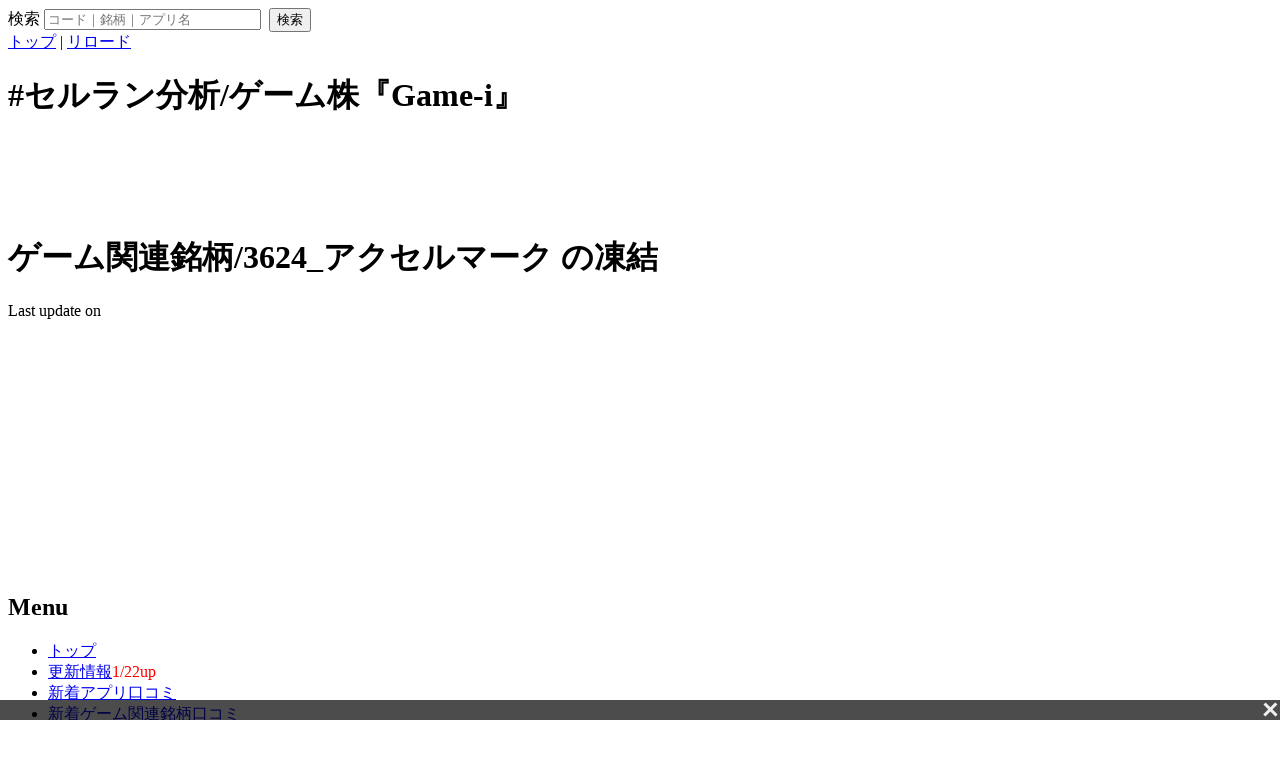

--- FILE ---
content_type: text/html; charset=utf-8
request_url: https://www.google.com/recaptcha/api2/aframe
body_size: 266
content:
<!DOCTYPE HTML><html><head><meta http-equiv="content-type" content="text/html; charset=UTF-8"></head><body><script nonce="0KpvtoL254DRvoRtWqPW8A">/** Anti-fraud and anti-abuse applications only. See google.com/recaptcha */ try{var clients={'sodar':'https://pagead2.googlesyndication.com/pagead/sodar?'};window.addEventListener("message",function(a){try{if(a.source===window.parent){var b=JSON.parse(a.data);var c=clients[b['id']];if(c){var d=document.createElement('img');d.src=c+b['params']+'&rc='+(localStorage.getItem("rc::a")?sessionStorage.getItem("rc::b"):"");window.document.body.appendChild(d);sessionStorage.setItem("rc::e",parseInt(sessionStorage.getItem("rc::e")||0)+1);localStorage.setItem("rc::h",'1769790688270');}}}catch(b){}});window.parent.postMessage("_grecaptcha_ready", "*");}catch(b){}</script></body></html>